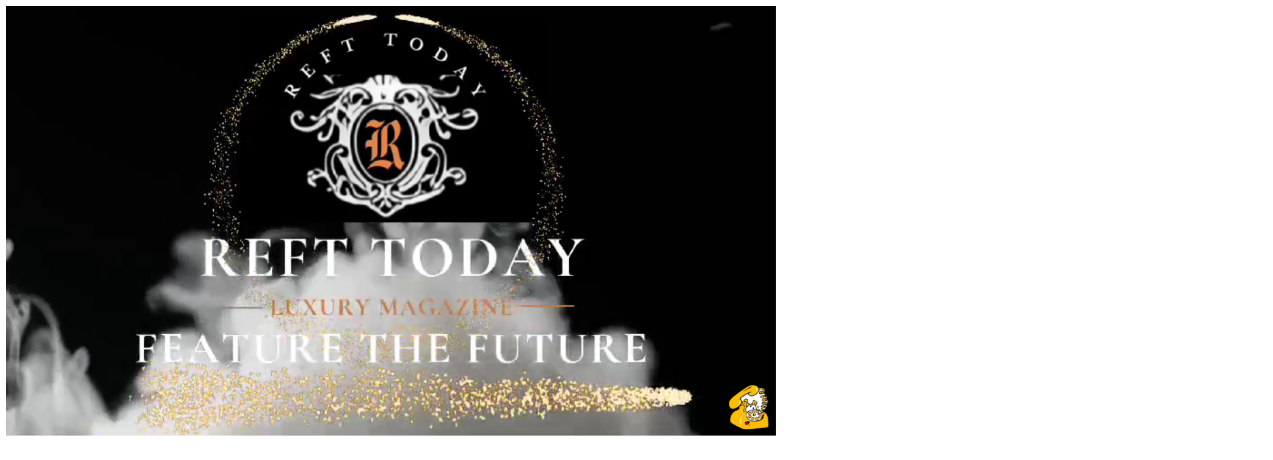

--- FILE ---
content_type: text/html; charset=utf-8
request_url: https://www.google.com/recaptcha/api2/aframe
body_size: 267
content:
<!DOCTYPE HTML><html><head><meta http-equiv="content-type" content="text/html; charset=UTF-8"></head><body><script nonce="0WE81WvcFZsZxTPew4PPhg">/** Anti-fraud and anti-abuse applications only. See google.com/recaptcha */ try{var clients={'sodar':'https://pagead2.googlesyndication.com/pagead/sodar?'};window.addEventListener("message",function(a){try{if(a.source===window.parent){var b=JSON.parse(a.data);var c=clients[b['id']];if(c){var d=document.createElement('img');d.src=c+b['params']+'&rc='+(localStorage.getItem("rc::a")?sessionStorage.getItem("rc::b"):"");window.document.body.appendChild(d);sessionStorage.setItem("rc::e",parseInt(sessionStorage.getItem("rc::e")||0)+1);localStorage.setItem("rc::h",'1768666942972');}}}catch(b){}});window.parent.postMessage("_grecaptcha_ready", "*");}catch(b){}</script></body></html>

--- FILE ---
content_type: text/css
request_url: https://refttoday.com/wp-content/uploads/elementor/css/post-7710.css?ver=1733042154
body_size: -254
content:
#elementor-popup-modal-7710{background-color:rgba(0,0,0,.8);justify-content:center;align-items:center;pointer-events:all;}#elementor-popup-modal-7710 .dialog-message{width:640px;height:auto;}#elementor-popup-modal-7710 .dialog-close-button{display:flex;}#elementor-popup-modal-7710 .dialog-widget-content{box-shadow:2px 8px 23px 3px rgba(0,0,0,0.2);}

--- FILE ---
content_type: text/css
request_url: https://refttoday.com/wp-content/uploads/elementor/css/post-7714.css?ver=1733042154
body_size: 2365
content:
.elementor-7714 .elementor-element.elementor-element-078770b{--display:flex;--flex-direction:row;--container-widget-width:initial;--container-widget-height:100%;--container-widget-flex-grow:1;--container-widget-align-self:stretch;--flex-wrap-mobile:wrap;--background-transition:0.3s;--border-radius:0px 0px 0px 0px;}.elementor-7714 .elementor-element.elementor-element-a2a2738{width:var( --container-widget-width, 102.574% );max-width:102.574%;--container-widget-width:102.574%;--container-widget-flex-grow:0;}.elementor-7714 .elementor-element.elementor-element-a2a2738 > .elementor-widget-container{margin:0px 0px -6px 0px;padding:0px 0px 0px 0px;}.elementor-7714 .elementor-element.elementor-element-a2a2738.elementor-element{--flex-grow:0;--flex-shrink:0;}.elementor-7714 .elementor-element.elementor-element-a2a2738 .elementor-wrapper{--video-aspect-ratio:1.77777;}.elementor-7714 .elementor-element.elementor-element-7137bf5{--display:flex;--flex-direction:row;--container-widget-width:initial;--container-widget-height:100%;--container-widget-flex-grow:1;--container-widget-align-self:stretch;--flex-wrap-mobile:wrap;--background-transition:0.3s;}.elementor-7714 .elementor-element.elementor-element-a489364{width:var( --container-widget-width, 92.667% );max-width:92.667%;--container-widget-width:92.667%;--container-widget-flex-grow:0;}.elementor-7714 .elementor-element.elementor-element-a489364 > .elementor-widget-container{margin:69px 0px -18px 75px;}.elementor-7714 .elementor-element.elementor-element-a489364.elementor-element{--flex-grow:0;--flex-shrink:0;}.elementor-7714 .elementor-element.elementor-element-d0a578d{--display:flex;--flex-direction:row;--container-widget-width:initial;--container-widget-height:100%;--container-widget-flex-grow:1;--container-widget-align-self:stretch;--flex-wrap-mobile:wrap;--gap:0px 0px;--flex-wrap:wrap;--background-transition:0.3s;--margin-top:-76px;--margin-bottom:0px;--margin-left:0px;--margin-right:0px;--padding-top:0px;--padding-bottom:0px;--padding-left:0px;--padding-right:0px;}.elementor-7714 .elementor-element.elementor-element-d0a578d:not(.elementor-motion-effects-element-type-background), .elementor-7714 .elementor-element.elementor-element-d0a578d > .elementor-motion-effects-container > .elementor-motion-effects-layer{background-color:#FFFFFF;}.elementor-7714 .elementor-element.elementor-element-d0a578d, .elementor-7714 .elementor-element.elementor-element-d0a578d::before{--border-transition:0.3s;}.elementor-7714 .elementor-element.elementor-element-d0a578d.e-con{--flex-grow:0;--flex-shrink:0;}.elementor-7714 .elementor-element.elementor-element-d93c0d9{--display:flex;--min-height:0px;--flex-direction:row;--container-widget-width:initial;--container-widget-height:100%;--container-widget-flex-grow:1;--container-widget-align-self:stretch;--flex-wrap-mobile:wrap;--background-transition:1s;border-style:none;--border-style:none;box-shadow:0px 0px 0px 0px rgba(0,0,0,0.5);--margin-top:-52px;--margin-bottom:0px;--margin-left:0px;--margin-right:0px;--padding-top:20px;--padding-bottom:18px;--padding-left:18px;--padding-right:18px;}.elementor-7714 .elementor-element.elementor-element-d93c0d9:hover{border-style:none;}.elementor-7714 .elementor-element.elementor-element-d93c0d9, .elementor-7714 .elementor-element.elementor-element-d93c0d9::before{--border-transition:0.3s;}.elementor-widget-button .elementor-button{background-color:var( --e-global-color-accent );font-family:var( --e-global-typography-accent-font-family ), Sans-serif;font-weight:var( --e-global-typography-accent-font-weight );}.elementor-7714 .elementor-element.elementor-element-583986b .elementor-button{background-color:#FFFFFF;font-family:"Arial", Sans-serif;font-size:18px;font-weight:600;letter-spacing:1px;text-shadow:0px 0px 0px rgba(0,0,0,0.3);fill:#BB1010;color:#BB1010;border-radius:20px 20px 20px 20px;box-shadow:0px 0px 0px 0px rgba(0,0,0,0.5);}.elementor-7714 .elementor-element.elementor-element-583986b{width:var( --container-widget-width, 127.599% );max-width:127.599%;--container-widget-width:127.599%;--container-widget-flex-grow:0;}.elementor-7714 .elementor-element.elementor-element-583986b > .elementor-widget-container{margin:230px 16px 16px 40px;}.elementor-7714 .elementor-element.elementor-element-583986b.elementor-element{--flex-grow:0;--flex-shrink:0;}.elementor-7714 .elementor-element.elementor-element-2488802{--display:flex;--min-height:0px;--flex-direction:row;--container-widget-width:initial;--container-widget-height:100%;--container-widget-flex-grow:1;--container-widget-align-self:stretch;--flex-wrap-mobile:wrap;--background-transition:0.3s;--margin-top:93px;--margin-bottom:0px;--margin-left:555px;--margin-right:0px;--padding-top:145px;--padding-bottom:0px;--padding-left:0px;--padding-right:0px;}.elementor-7714 .elementor-element.elementor-element-2488802.e-con{--flex-grow:0;--flex-shrink:0;}.elementor-widget-image .widget-image-caption{color:var( --e-global-color-text );font-family:var( --e-global-typography-text-font-family ), Sans-serif;font-weight:var( --e-global-typography-text-font-weight );}.elementor-7714 .elementor-element.elementor-element-6963c49{width:var( --container-widget-width, 14% );max-width:14%;--container-widget-width:14%;--container-widget-flex-grow:0;text-align:right;}.elementor-7714 .elementor-element.elementor-element-6963c49 > .elementor-widget-container{margin:-6px 0px 0px 0px;padding:0px 0px 0px 0px;}.elementor-7714 .elementor-element.elementor-element-6963c49.elementor-element{--align-self:flex-start;--order:-99999 /* order start hack */;--flex-grow:0;--flex-shrink:0;}.elementor-7714 .elementor-element.elementor-element-6963c49 img{width:100%;max-width:100%;height:40px;}.elementor-7714 .elementor-element.elementor-element-d28d8be{width:var( --container-widget-width, 14.725% );max-width:14.725%;--container-widget-width:14.725%;--container-widget-flex-grow:0;}.elementor-7714 .elementor-element.elementor-element-d28d8be > .elementor-widget-container{margin:0px 18px 0px -13px;padding:0px 0px 0px 0px;}.elementor-7714 .elementor-element.elementor-element-d28d8be.elementor-element{--flex-grow:0;--flex-shrink:0;}.elementor-7714 .elementor-element.elementor-element-d28d8be img{width:100%;max-width:100%;height:30px;opacity:1;}.elementor-7714 .elementor-element.elementor-element-5a01e99{width:var( --container-widget-width, 13.972% );max-width:13.972%;--container-widget-width:13.972%;--container-widget-flex-grow:0;}.elementor-7714 .elementor-element.elementor-element-5a01e99 > .elementor-widget-container{margin:0px 41px 0px -35px;}.elementor-7714 .elementor-element.elementor-element-5a01e99.elementor-element{--flex-grow:0;--flex-shrink:0;}.elementor-7714 .elementor-element.elementor-element-5a01e99 img{width:100%;max-width:100%;height:30px;opacity:1;}.elementor-7714 .elementor-element.elementor-element-ee55ae5{width:var( --container-widget-width, 13.972% );max-width:13.972%;--container-widget-width:13.972%;--container-widget-flex-grow:0;}.elementor-7714 .elementor-element.elementor-element-ee55ae5 > .elementor-widget-container{margin:0px 62px 0px -60px;}.elementor-7714 .elementor-element.elementor-element-ee55ae5.elementor-element{--flex-grow:0;--flex-shrink:0;}.elementor-7714 .elementor-element.elementor-element-ee55ae5 img{width:100%;max-width:100%;height:30px;opacity:1;}.elementor-7714 .elementor-element.elementor-element-336b5e7{width:var( --container-widget-width, 20% );max-width:20%;--container-widget-width:20%;--container-widget-flex-grow:0;}.elementor-7714 .elementor-element.elementor-element-336b5e7 > .elementor-widget-container{margin:0px 98px 0px -90px;}.elementor-7714 .elementor-element.elementor-element-336b5e7.elementor-element{--flex-grow:0;--flex-shrink:0;}.elementor-7714 .elementor-element.elementor-element-336b5e7 img{width:100%;max-width:100%;height:30px;opacity:1;}.elementor-7714 .elementor-element.elementor-element-1fcc7d0{width:var( --container-widget-width, 20% );max-width:20%;--container-widget-width:20%;--container-widget-flex-grow:0;}.elementor-7714 .elementor-element.elementor-element-1fcc7d0 > .elementor-widget-container{margin:0px 124px 0px -140px;}.elementor-7714 .elementor-element.elementor-element-1fcc7d0.elementor-element{--flex-grow:0;--flex-shrink:0;}.elementor-7714 .elementor-element.elementor-element-1fcc7d0 img{width:100%;max-width:100%;height:38px;opacity:1;}.elementor-7714 .elementor-element.elementor-element-71493a3{width:var( --container-widget-width, 20% );max-width:20%;--container-widget-width:20%;--container-widget-flex-grow:0;}.elementor-7714 .elementor-element.elementor-element-71493a3 > .elementor-widget-container{margin:0px 136px 0px -167px;}.elementor-7714 .elementor-element.elementor-element-71493a3.elementor-element{--flex-grow:0;--flex-shrink:0;}.elementor-7714 .elementor-element.elementor-element-71493a3 img{width:100%;max-width:100%;height:30px;opacity:1;}.elementor-7714 .elementor-element.elementor-element-3e734d9{--display:flex;--min-height:0px;--flex-direction:column;--container-widget-width:100%;--container-widget-height:initial;--container-widget-flex-grow:0;--container-widget-align-self:initial;--flex-wrap-mobile:wrap;--background-transition:1s;border-style:none;--border-style:none;box-shadow:0px 0px 0px 0px rgba(0,0,0,0.5);--margin-top:-24px;--margin-bottom:0px;--margin-left:0px;--margin-right:0px;--padding-top:20px;--padding-bottom:18px;--padding-left:18px;--padding-right:18px;}.elementor-7714 .elementor-element.elementor-element-3e734d9:hover{border-style:none;}.elementor-7714 .elementor-element.elementor-element-3e734d9, .elementor-7714 .elementor-element.elementor-element-3e734d9::before{--border-transition:0.3s;}.elementor-widget-nav-menu .elementor-nav-menu .elementor-item{font-family:var( --e-global-typography-primary-font-family ), Sans-serif;font-weight:var( --e-global-typography-primary-font-weight );}.elementor-widget-nav-menu .elementor-nav-menu--main .elementor-item{color:var( --e-global-color-text );fill:var( --e-global-color-text );}.elementor-widget-nav-menu .elementor-nav-menu--main .elementor-item:hover,
					.elementor-widget-nav-menu .elementor-nav-menu--main .elementor-item.elementor-item-active,
					.elementor-widget-nav-menu .elementor-nav-menu--main .elementor-item.highlighted,
					.elementor-widget-nav-menu .elementor-nav-menu--main .elementor-item:focus{color:var( --e-global-color-accent );fill:var( --e-global-color-accent );}.elementor-widget-nav-menu .elementor-nav-menu--main:not(.e--pointer-framed) .elementor-item:before,
					.elementor-widget-nav-menu .elementor-nav-menu--main:not(.e--pointer-framed) .elementor-item:after{background-color:var( --e-global-color-accent );}.elementor-widget-nav-menu .e--pointer-framed .elementor-item:before,
					.elementor-widget-nav-menu .e--pointer-framed .elementor-item:after{border-color:var( --e-global-color-accent );}.elementor-widget-nav-menu{--e-nav-menu-divider-color:var( --e-global-color-text );}.elementor-widget-nav-menu .elementor-nav-menu--dropdown .elementor-item, .elementor-widget-nav-menu .elementor-nav-menu--dropdown  .elementor-sub-item{font-family:var( --e-global-typography-accent-font-family ), Sans-serif;font-weight:var( --e-global-typography-accent-font-weight );}.elementor-7714 .elementor-element.elementor-element-e5b4e33{width:100%;max-width:100%;--e-nav-menu-horizontal-menu-item-margin:calc( 0px / 2 );}.elementor-7714 .elementor-element.elementor-element-e5b4e33 > .elementor-widget-container{background-color:#FFFFFF;margin:-1px 0px 0px 0px;padding:0px 0px 0px 0px;border-radius:0px 0px 0px 0px;box-shadow:0px 0px 0px 0px rgba(0,0,0,0.5);}.elementor-7714 .elementor-element.elementor-element-e5b4e33.elementor-element{--align-self:center;}.elementor-7714 .elementor-element.elementor-element-e5b4e33 .elementor-menu-toggle{margin:0 auto;}.elementor-7714 .elementor-element.elementor-element-e5b4e33 .elementor-nav-menu .elementor-item{font-family:"Italiana", Sans-serif;font-size:17px;font-weight:600;}.elementor-7714 .elementor-element.elementor-element-e5b4e33 .elementor-nav-menu--main .elementor-item{color:#000000;fill:#000000;padding-left:31px;padding-right:31px;}.elementor-7714 .elementor-element.elementor-element-e5b4e33 .elementor-nav-menu--main .elementor-item:hover,
					.elementor-7714 .elementor-element.elementor-element-e5b4e33 .elementor-nav-menu--main .elementor-item.elementor-item-active,
					.elementor-7714 .elementor-element.elementor-element-e5b4e33 .elementor-nav-menu--main .elementor-item.highlighted,
					.elementor-7714 .elementor-element.elementor-element-e5b4e33 .elementor-nav-menu--main .elementor-item:focus{color:#000301;fill:#000301;}.elementor-7714 .elementor-element.elementor-element-e5b4e33 .elementor-nav-menu--main:not(.elementor-nav-menu--layout-horizontal) .elementor-nav-menu > li:not(:last-child){margin-bottom:0px;}.elementor-7714 .elementor-element.elementor-element-e5b4e33 .elementor-nav-menu--dropdown a:hover,
					.elementor-7714 .elementor-element.elementor-element-e5b4e33 .elementor-nav-menu--dropdown a.elementor-item-active,
					.elementor-7714 .elementor-element.elementor-element-e5b4e33 .elementor-nav-menu--dropdown a.highlighted,
					.elementor-7714 .elementor-element.elementor-element-e5b4e33 .elementor-menu-toggle:hover{color:#FFFFFF;}.elementor-7714 .elementor-element.elementor-element-e5b4e33 .elementor-nav-menu--dropdown a:hover,
					.elementor-7714 .elementor-element.elementor-element-e5b4e33 .elementor-nav-menu--dropdown a.elementor-item-active,
					.elementor-7714 .elementor-element.elementor-element-e5b4e33 .elementor-nav-menu--dropdown a.highlighted{background-color:#000000;}.elementor-7714 .elementor-element.elementor-element-691504d{--display:flex;--flex-direction:row;--container-widget-width:initial;--container-widget-height:100%;--container-widget-flex-grow:1;--container-widget-align-self:stretch;--flex-wrap-mobile:wrap;--gap:0px 0px;--background-transition:0.3s;}.elementor-7714 .elementor-element.elementor-element-691504d:not(.elementor-motion-effects-element-type-background), .elementor-7714 .elementor-element.elementor-element-691504d > .elementor-motion-effects-container > .elementor-motion-effects-layer{background-color:#FFFFFF;}.elementor-7714 .elementor-element.elementor-element-691504d, .elementor-7714 .elementor-element.elementor-element-691504d::before{--border-transition:0.3s;}.elementor-7714 .elementor-element.elementor-element-691504d.e-con{--flex-grow:0;--flex-shrink:0;}.elementor-7714 .elementor-element.elementor-element-1a0b164{--display:flex;--flex-direction:column;--container-widget-width:100%;--container-widget-height:initial;--container-widget-flex-grow:0;--container-widget-align-self:initial;--flex-wrap-mobile:wrap;--background-transition:0.3s;}.elementor-7714 .elementor-element.elementor-element-1a0b164.e-con{--flex-grow:0;--flex-shrink:0;}.elementor-7714 .elementor-element.elementor-element-2a1c02c{--display:flex;--flex-direction:column;--container-widget-width:100%;--container-widget-height:initial;--container-widget-flex-grow:0;--container-widget-align-self:initial;--flex-wrap-mobile:wrap;--background-transition:0.3s;--overlay-opacity:0.5;}.elementor-7714 .elementor-element.elementor-element-2a1c02c::before, .elementor-7714 .elementor-element.elementor-element-2a1c02c > .elementor-background-video-container::before, .elementor-7714 .elementor-element.elementor-element-2a1c02c > .e-con-inner > .elementor-background-video-container::before, .elementor-7714 .elementor-element.elementor-element-2a1c02c > .elementor-background-slideshow::before, .elementor-7714 .elementor-element.elementor-element-2a1c02c > .e-con-inner > .elementor-background-slideshow::before, .elementor-7714 .elementor-element.elementor-element-2a1c02c > .elementor-motion-effects-container > .elementor-motion-effects-layer::before{background-color:#FFFFFF;--background-overlay:'';}.elementor-7714 .elementor-element.elementor-element-2a1c02c.e-con{--flex-grow:0;--flex-shrink:0;}.elementor-7714 .elementor-element.elementor-element-f6b4e28.elementor-element{--flex-grow:0;--flex-shrink:0;}.elementor-7714 .elementor-element.elementor-element-f6b4e28 .elementor-menu-toggle{margin-right:auto;background-color:#000000;}.elementor-7714 .elementor-element.elementor-element-f6b4e28 .elementor-nav-menu--dropdown a, .elementor-7714 .elementor-element.elementor-element-f6b4e28 .elementor-menu-toggle{color:#B87333;}.elementor-7714 .elementor-element.elementor-element-f6b4e28 .elementor-nav-menu--dropdown{background-color:#000000;}.elementor-7714 .elementor-element.elementor-element-f6b4e28 .elementor-nav-menu--dropdown a:hover,
					.elementor-7714 .elementor-element.elementor-element-f6b4e28 .elementor-nav-menu--dropdown a.elementor-item-active,
					.elementor-7714 .elementor-element.elementor-element-f6b4e28 .elementor-nav-menu--dropdown a.highlighted{background-color:#000000;}.elementor-7714 .elementor-element.elementor-element-f6b4e28 div.elementor-menu-toggle{color:#B87333;}.elementor-7714 .elementor-element.elementor-element-f6b4e28 div.elementor-menu-toggle svg{fill:#B87333;}.elementor-7714 .elementor-element.elementor-element-4f4bc4e .elementor-button{background-color:#FFFFFF;fill:#B87333;color:#B87333;}.elementor-7714 .elementor-element.elementor-element-4f4bc4e.elementor-element{--flex-grow:0;--flex-shrink:0;}.elementor-7714 .elementor-element.elementor-element-4f4bc4e > .elementor-widget-container{border-style:none;}.elementor-7714 .elementor-element.elementor-element-a81a284{--display:flex;--background-transition:0.3s;}.elementor-theme-builder-content-area{height:400px;}.elementor-location-header:before, .elementor-location-footer:before{content:"";display:table;clear:both;}@media(min-width:768px){.elementor-7714 .elementor-element.elementor-element-d0a578d{--width:100%;}.elementor-7714 .elementor-element.elementor-element-d93c0d9{--width:22%;}.elementor-7714 .elementor-element.elementor-element-2488802{--width:109.037%;}.elementor-7714 .elementor-element.elementor-element-3e734d9{--width:100%;}.elementor-7714 .elementor-element.elementor-element-1a0b164{--width:25%;}.elementor-7714 .elementor-element.elementor-element-2a1c02c{--width:25%;}}@media(max-width:767px){.elementor-7714 .elementor-element.elementor-element-078770b{--width:500px;}.elementor-7714 .elementor-element.elementor-element-a2a2738{width:var( --container-widget-width, 374px );max-width:374px;--container-widget-width:374px;--container-widget-flex-grow:0;}.elementor-7714 .elementor-element.elementor-element-e5b4e33 .elementor-nav-menu--dropdown a{padding-left:0px;padding-right:0px;}.elementor-7714 .elementor-element.elementor-element-691504d{--width:399px;--margin-top:0px;--margin-bottom:0px;--margin-left:0px;--margin-right:0px;}.elementor-7714 .elementor-element.elementor-element-1a0b164{--width:378px;--margin-top:0px;--margin-bottom:0px;--margin-left:0px;--margin-right:0px;}.elementor-7714 .elementor-element.elementor-element-2bd071b{width:100%;max-width:100%;}.elementor-7714 .elementor-element.elementor-element-2bd071b > .elementor-widget-container{margin:0px 50px 0px 10px;padding:0px 0px 13px 0px;}.elementor-7714 .elementor-element.elementor-element-2bd071b.elementor-element{--align-self:center;}.elementor-7714 .elementor-element.elementor-element-2a1c02c{--width:363px;--min-height:0px;--flex-direction:row;--container-widget-width:initial;--container-widget-height:100%;--container-widget-flex-grow:1;--container-widget-align-self:stretch;--flex-wrap-mobile:wrap;--margin-top:2px;--margin-bottom:0px;--margin-left:0px;--margin-right:0px;--padding-top:50px;--padding-bottom:0px;--padding-left:0px;--padding-right:0px;}.elementor-7714 .elementor-element.elementor-element-f6b4e28{width:var( --container-widget-width, 43px );max-width:43px;--container-widget-width:43px;--container-widget-flex-grow:0;z-index:1;--e-nav-menu-horizontal-menu-item-margin:calc( 0px / 2 );}.elementor-7714 .elementor-element.elementor-element-f6b4e28 > .elementor-widget-container{margin:20px 0px 0px -10px;}.elementor-7714 .elementor-element.elementor-element-f6b4e28 .elementor-nav-menu--main:not(.elementor-nav-menu--layout-horizontal) .elementor-nav-menu > li:not(:last-child){margin-bottom:0px;}.elementor-7714 .elementor-element.elementor-element-4f4bc4e{width:var( --container-widget-width, 84px );max-width:84px;--container-widget-width:84px;--container-widget-flex-grow:0;z-index:0;}.elementor-7714 .elementor-element.elementor-element-4f4bc4e > .elementor-widget-container{margin:20px 0px -10px -54px;padding:0px 0px 0px 0px;}.elementor-7714 .elementor-element.elementor-element-a81a284{--width:200px;--min-height:0px;--flex-direction:row;--container-widget-width:calc( ( 1 - var( --container-widget-flex-grow ) ) * 100% );--container-widget-height:100%;--container-widget-flex-grow:1;--container-widget-align-self:stretch;--flex-wrap-mobile:wrap;--justify-content:space-evenly;--align-items:flex-end;--gap:0px 0px;--flex-wrap:wrap;--align-content:flex-start;--margin-top:-48px;--margin-bottom:0px;--margin-left:141px;--margin-right:0px;--padding-top:0px;--padding-bottom:0px;--padding-left:0px;--padding-right:0px;}.elementor-7714 .elementor-element.elementor-element-a81a284.e-con{--align-self:stretch;}.elementor-7714 .elementor-element.elementor-element-510483c{width:var( --container-widget-width, 20px );max-width:20px;--container-widget-width:20px;--container-widget-flex-grow:0;text-align:right;}.elementor-7714 .elementor-element.elementor-element-510483c > .elementor-widget-container{margin:0px -16px 0px 9px;padding:0px 0px 0px 0px;}.elementor-7714 .elementor-element.elementor-element-510483c.elementor-element{--align-self:flex-end;--order:-99999 /* order start hack */;--flex-grow:0;--flex-shrink:0;}.elementor-7714 .elementor-element.elementor-element-510483c img{width:100%;max-width:100%;}.elementor-7714 .elementor-element.elementor-element-741625b{width:var( --container-widget-width, 20px );max-width:20px;--container-widget-width:20px;--container-widget-flex-grow:0;}.elementor-7714 .elementor-element.elementor-element-741625b > .elementor-widget-container{margin:0px -15px 0px 15px;}.elementor-7714 .elementor-element.elementor-element-741625b.elementor-element{--align-self:flex-start;}.elementor-7714 .elementor-element.elementor-element-741625b img{width:100%;max-width:100%;}.elementor-7714 .elementor-element.elementor-element-89adf61{width:var( --container-widget-width, 20px );max-width:20px;--container-widget-width:20px;--container-widget-flex-grow:0;}.elementor-7714 .elementor-element.elementor-element-89adf61 > .elementor-widget-container{margin:0px -15px 0px 12px;}.elementor-7714 .elementor-element.elementor-element-89adf61.elementor-element{--align-self:flex-start;}.elementor-7714 .elementor-element.elementor-element-89adf61 img{width:100%;max-width:100%;height:20px;}.elementor-7714 .elementor-element.elementor-element-8d021a2{width:var( --container-widget-width, 20px );max-width:20px;--container-widget-width:20px;--container-widget-flex-grow:0;}.elementor-7714 .elementor-element.elementor-element-8d021a2 > .elementor-widget-container{margin:0px -12px 0px 12px;}.elementor-7714 .elementor-element.elementor-element-8d021a2.elementor-element{--align-self:flex-start;}.elementor-7714 .elementor-element.elementor-element-8d021a2 img{width:100%;max-width:100%;height:20px;}.elementor-7714 .elementor-element.elementor-element-37626f4{width:var( --container-widget-width, 20px );max-width:20px;--container-widget-width:20px;--container-widget-flex-grow:0;}.elementor-7714 .elementor-element.elementor-element-37626f4 > .elementor-widget-container{margin:0px 0px 0px 6px;}.elementor-7714 .elementor-element.elementor-element-37626f4.elementor-element{--align-self:flex-start;}.elementor-7714 .elementor-element.elementor-element-37626f4 img{width:100%;max-width:100%;}.elementor-7714 .elementor-element.elementor-element-d5dfb7c{width:var( --container-widget-width, 20px );max-width:20px;--container-widget-width:20px;--container-widget-flex-grow:0;}.elementor-7714 .elementor-element.elementor-element-d5dfb7c > .elementor-widget-container{margin:0px 3px 0px -4px;}.elementor-7714 .elementor-element.elementor-element-d5dfb7c.elementor-element{--align-self:flex-start;}.elementor-7714 .elementor-element.elementor-element-d5dfb7c img{width:100%;max-width:100%;}.elementor-7714 .elementor-element.elementor-element-4cb6781{width:var( --container-widget-width, 20px );max-width:20px;--container-widget-width:20px;--container-widget-flex-grow:0;}.elementor-7714 .elementor-element.elementor-element-4cb6781 > .elementor-widget-container{margin:0px 0px 0px -1px;padding:0px 0px 0px 0px;}.elementor-7714 .elementor-element.elementor-element-4cb6781.elementor-element{--align-self:flex-start;}.elementor-7714 .elementor-element.elementor-element-4cb6781 img{width:100%;max-width:100%;}}/* Start custom CSS for nav-menu, class: .elementor-element-e5b4e33 */@media (max-width: 768px) {
    /* Select the ul element with ID menu-main-menu */
    #menu-main-menu {
        /* Make the menu items display horizontally */
        display: flex;
        flex-direction: row;
        /* Adjust spacing between menu items */
        justify-content: space-between;
        /* Optional: Align items vertically in the center */
        align-items: center;
        padding: 0; /* Remove default padding */
    }

    /* Style each individual menu item */
    #menu-main-menu li {
        /* Remove default list item styling */
        list-style: none;
    }

    /* Style the anchor elements within the menu */
    #menu-main-menu li a {
        /* Add padding to increase clickable area */
        padding: 10px;
        /* Optional: Add text styling */
        text-decoration: none;
        color: #333; /* Adjust color as needed */
        /* Optional: Add hover effect */
        transition: color 0.3s ease;
    }

    /* Optional: Hover effect for anchor elements */
    #menu-main-menu li a:hover {
        color: #666; /* Adjust hover color as needed */
    }
}/* End custom CSS */

--- FILE ---
content_type: text/css
request_url: https://refttoday.com/wp-content/uploads/elementor/css/post-7621.css?ver=1736072011
body_size: 947
content:
.elementor-7621 .elementor-element.elementor-element-dc74893{--display:flex;--flex-direction:row;--container-widget-width:initial;--container-widget-height:100%;--container-widget-flex-grow:1;--container-widget-align-self:stretch;--flex-wrap-mobile:wrap;--gap:0px 0px;--flex-wrap:wrap;--background-transition:0.3s;}.elementor-7621 .elementor-element.elementor-element-dc74893:not(.elementor-motion-effects-element-type-background), .elementor-7621 .elementor-element.elementor-element-dc74893 > .elementor-motion-effects-container > .elementor-motion-effects-layer{background-color:#FFFFFF;}.elementor-7621 .elementor-element.elementor-element-dc74893, .elementor-7621 .elementor-element.elementor-element-dc74893::before{--border-transition:0.3s;}.elementor-7621 .elementor-element.elementor-element-dc74893.e-con{--flex-grow:0;--flex-shrink:0;}.elementor-7621 .elementor-element.elementor-element-a715166{--display:flex;--flex-direction:column;--container-widget-width:100%;--container-widget-height:initial;--container-widget-flex-grow:0;--container-widget-align-self:initial;--flex-wrap-mobile:wrap;--background-transition:0.3s;}.elementor-7621 .elementor-element.elementor-element-a715166.e-con{--flex-grow:0;--flex-shrink:0;}.elementor-widget-image .widget-image-caption{color:var( --e-global-color-text );font-family:var( --e-global-typography-text-font-family ), Sans-serif;font-weight:var( --e-global-typography-text-font-weight );}.elementor-7621 .elementor-element.elementor-element-c32958a.elementor-element{--flex-grow:0;--flex-shrink:0;}.elementor-7621 .elementor-element.elementor-element-ae60c9a{--display:flex;--flex-direction:column;--container-widget-width:100%;--container-widget-height:initial;--container-widget-flex-grow:0;--container-widget-align-self:initial;--flex-wrap-mobile:wrap;--background-transition:0.3s;}.elementor-7621 .elementor-element.elementor-element-ae60c9a.e-con{--flex-grow:0;--flex-shrink:0;}.elementor-7621 .elementor-element.elementor-element-e9679e5{width:var( --container-widget-width, 70% );max-width:70%;--container-widget-width:70%;--container-widget-flex-grow:0;}.elementor-7621 .elementor-element.elementor-element-e9679e5.elementor-element{--align-self:center;}.elementor-widget-heading .elementor-heading-title{color:var( --e-global-color-primary );font-family:var( --e-global-typography-primary-font-family ), Sans-serif;font-weight:var( --e-global-typography-primary-font-weight );}.elementor-7621 .elementor-element.elementor-element-014ed1b{text-align:center;}.elementor-7621 .elementor-element.elementor-element-014ed1b .elementor-heading-title{color:#000000;font-family:"Times New Roman", Sans-serif;font-weight:400;text-decoration:underline;}.elementor-7621 .elementor-element.elementor-element-4296cf0{text-align:center;}.elementor-7621 .elementor-element.elementor-element-4296cf0 .elementor-heading-title{color:#000000;font-family:"Roboto", Sans-serif;font-weight:400;}.elementor-7621 .elementor-element.elementor-element-604e23e > .elementor-widget-container{margin:0px 0px 0px 0px;padding:0px 0px 0px 0px;}.elementor-7621 .elementor-element.elementor-element-604e23e{text-align:center;}.elementor-7621 .elementor-element.elementor-element-604e23e .elementor-heading-title{color:#000000;font-family:"Roboto", Sans-serif;font-weight:600;}.elementor-7621 .elementor-element.elementor-element-edb5539 > .elementor-widget-container{margin:0px 0px 0px 0px;padding:0px 0px 0px 0px;}.elementor-7621 .elementor-element.elementor-element-edb5539{text-align:center;}.elementor-7621 .elementor-element.elementor-element-edb5539 .elementor-heading-title{color:#000000;font-family:"Roboto", Sans-serif;font-weight:400;}.elementor-7621 .elementor-element.elementor-element-4a55578{--display:flex;--min-height:0px;--flex-direction:row;--container-widget-width:calc( ( 1 - var( --container-widget-flex-grow ) ) * 100% );--container-widget-height:100%;--container-widget-flex-grow:1;--container-widget-align-self:stretch;--flex-wrap-mobile:wrap;--justify-content:space-between;--align-items:stretch;--flex-wrap:nowrap;--background-transition:0.3s;}.elementor-7621 .elementor-element.elementor-element-4a55578.e-con{--align-self:stretch;--flex-grow:0;--flex-shrink:1;}.elementor-7621 .elementor-element.elementor-element-a813a81 > .elementor-widget-container{margin:-5px 0px 0px -11px;}.elementor-7621 .elementor-element.elementor-element-df3f7bd{width:var( --container-widget-width, 7.889% );max-width:7.889%;--container-widget-width:7.889%;--container-widget-flex-grow:0;}.elementor-7621 .elementor-element.elementor-element-df3f7bd.elementor-element{--flex-grow:0;--flex-shrink:0;}.elementor-7621 .elementor-element.elementor-element-a32733c{width:var( --container-widget-width, 9.01% );max-width:9.01%;--container-widget-width:9.01%;--container-widget-flex-grow:0;}.elementor-7621 .elementor-element.elementor-element-a32733c > .elementor-widget-container{margin:0px 0px 0px 10px;}.elementor-7621 .elementor-element.elementor-element-a32733c.elementor-element{--flex-grow:0;--flex-shrink:0;}.elementor-7621 .elementor-element.elementor-element-b5a861e > .elementor-widget-container{margin:3px 0px 0px 10px;}.elementor-7621 .elementor-element.elementor-element-c6e4b5a{width:var( --container-widget-width, 11.097% );max-width:11.097%;--container-widget-width:11.097%;--container-widget-flex-grow:0;}.elementor-7621 .elementor-element.elementor-element-c6e4b5a > .elementor-widget-container{margin:4px 3px 0px 16px;}.elementor-7621 .elementor-element.elementor-element-c6e4b5a.elementor-element{--flex-grow:0;--flex-shrink:0;}.elementor-7621 .elementor-element.elementor-element-d44383e{width:var( --container-widget-width, 6.907% );max-width:6.907%;--container-widget-width:6.907%;--container-widget-flex-grow:0;}.elementor-7621 .elementor-element.elementor-element-d44383e > .elementor-widget-container{margin:0px -9px 0px -4px;}.elementor-7621 .elementor-element.elementor-element-d44383e.elementor-element{--flex-grow:0;--flex-shrink:0;}.elementor-7621 .elementor-element.elementor-element-49713ce > .elementor-widget-container{margin:7px 0px 0px 15px;}.elementor-7621 .elementor-element.elementor-element-f203c03 > .elementor-widget-container{margin:0px 0px 0px 0px;padding:0px 0px 0px 0px;}.elementor-7621 .elementor-element.elementor-element-f203c03{text-align:center;}.elementor-7621 .elementor-element.elementor-element-f203c03 .elementor-heading-title{color:#000000;font-family:"Roboto", Sans-serif;font-weight:600;letter-spacing:1.8px;}.elementor-7621 .elementor-element.elementor-element-30830c7{--display:flex;--flex-direction:column;--container-widget-width:100%;--container-widget-height:initial;--container-widget-flex-grow:0;--container-widget-align-self:initial;--flex-wrap-mobile:wrap;--background-transition:0.3s;}.elementor-7621 .elementor-element.elementor-element-30830c7.e-con{--flex-grow:0;--flex-shrink:0;}.elementor-7621 .elementor-element.elementor-element-e23182e{text-align:center;}.elementor-7621 .elementor-element.elementor-element-e23182e .elementor-heading-title{color:#000000;font-family:"Roboto", Sans-serif;font-size:12px;font-weight:300;}.elementor-7621 .elementor-element.elementor-element-6c780da{text-align:center;}.elementor-7621 .elementor-element.elementor-element-6c780da .elementor-heading-title{color:#000000;font-family:"Roboto", Sans-serif;font-size:13px;font-weight:500;}.elementor-theme-builder-content-area{height:400px;}.elementor-location-header:before, .elementor-location-footer:before{content:"";display:table;clear:both;}@media(min-width:768px){.elementor-7621 .elementor-element.elementor-element-a715166{--width:27.325%;}.elementor-7621 .elementor-element.elementor-element-ae60c9a{--width:36.383%;}.elementor-7621 .elementor-element.elementor-element-4a55578{--content-width:500px;}.elementor-7621 .elementor-element.elementor-element-30830c7{--width:100.889%;}}@media(max-width:767px){.elementor-7621 .elementor-element.elementor-element-dc74893{--width:352px;}.elementor-7621 .elementor-element.elementor-element-c32958a{width:var( --container-widget-width, 104px );max-width:104px;--container-widget-width:104px;--container-widget-flex-grow:0;}.elementor-7621 .elementor-element.elementor-element-ae60c9a{--width:360px;--margin-top:0px;--margin-bottom:0px;--margin-left:-20px;--margin-right:0px;}.elementor-7621 .elementor-element.elementor-element-014ed1b .elementor-heading-title{font-size:25px;}.elementor-7621 .elementor-element.elementor-element-4a55578{--content-width:500px;--min-height:0px;--flex-direction:row;--container-widget-width:calc( ( 1 - var( --container-widget-flex-grow ) ) * 100% );--container-widget-height:100%;--container-widget-flex-grow:1;--container-widget-align-self:stretch;--flex-wrap-mobile:wrap;--justify-content:center;--align-items:flex-start;--margin-top:0px;--margin-bottom:0px;--margin-left:0px;--margin-right:0px;--padding-top:0px;--padding-bottom:0px;--padding-left:0px;--padding-right:9px;}.elementor-7621 .elementor-element.elementor-element-4a55578.e-con{--align-self:center;}.elementor-7621 .elementor-element.elementor-element-a813a81{width:var( --container-widget-width, 20px );max-width:20px;--container-widget-width:20px;--container-widget-flex-grow:0;}.elementor-7621 .elementor-element.elementor-element-a813a81 > .elementor-widget-container{margin:0px -6px 0px -4px;}.elementor-7621 .elementor-element.elementor-element-a813a81 img{width:100%;max-width:100%;height:25px;}.elementor-7621 .elementor-element.elementor-element-df3f7bd{width:var( --container-widget-width, 20px );max-width:20px;--container-widget-width:20px;--container-widget-flex-grow:0;}.elementor-7621 .elementor-element.elementor-element-df3f7bd > .elementor-widget-container{margin:0px -8px 0px 4px;}.elementor-7621 .elementor-element.elementor-element-df3f7bd img{width:100%;max-width:100%;height:20px;}.elementor-7621 .elementor-element.elementor-element-a32733c{width:var( --container-widget-width, 20px );max-width:20px;--container-widget-width:20px;--container-widget-flex-grow:0;}.elementor-7621 .elementor-element.elementor-element-a32733c > .elementor-widget-container{margin:1px 1px 1px 1px;}.elementor-7621 .elementor-element.elementor-element-a32733c img{width:100%;max-width:100%;height:20px;}.elementor-7621 .elementor-element.elementor-element-b5a861e{width:var( --container-widget-width, 20px );max-width:20px;--container-widget-width:20px;--container-widget-flex-grow:0;}.elementor-7621 .elementor-element.elementor-element-b5a861e > .elementor-widget-container{margin:0px -16px 0px -25px;padding:0px 0px 0px 0px;}.elementor-7621 .elementor-element.elementor-element-b5a861e img{width:100%;max-width:100%;height:20px;}.elementor-7621 .elementor-element.elementor-element-c6e4b5a{width:var( --container-widget-width, 20px );max-width:20px;--container-widget-width:20px;--container-widget-flex-grow:0;}.elementor-7621 .elementor-element.elementor-element-c6e4b5a > .elementor-widget-container{margin:0px 4px 0px -24px;}.elementor-7621 .elementor-element.elementor-element-c6e4b5a img{width:100%;max-width:100%;height:20px;}.elementor-7621 .elementor-element.elementor-element-d44383e{width:var( --container-widget-width, 20px );max-width:20px;--container-widget-width:20px;--container-widget-flex-grow:0;}.elementor-7621 .elementor-element.elementor-element-d44383e > .elementor-widget-container{margin:0px 0px 0px -40px;padding:0px 0px 0px 0px;}.elementor-7621 .elementor-element.elementor-element-d44383e img{width:100%;max-width:100%;height:20px;}.elementor-7621 .elementor-element.elementor-element-49713ce{width:var( --container-widget-width, 0px );max-width:0px;--container-widget-width:0px;--container-widget-flex-grow:0;}.elementor-7621 .elementor-element.elementor-element-49713ce > .elementor-widget-container{margin:0px -2px 0px -26px;}.elementor-7621 .elementor-element.elementor-element-49713ce img{width:100%;max-width:100%;height:20px;}.elementor-7621 .elementor-element.elementor-element-30830c7{--width:314px;}.elementor-7621 .elementor-element.elementor-element-e23182e > .elementor-widget-container{margin:0px 4px 0px 0px;}.elementor-7621 .elementor-element.elementor-element-e23182e{text-align:center;}.elementor-7621 .elementor-element.elementor-element-6c780da > .elementor-widget-container{margin:0px -13px 0px 0px;}}